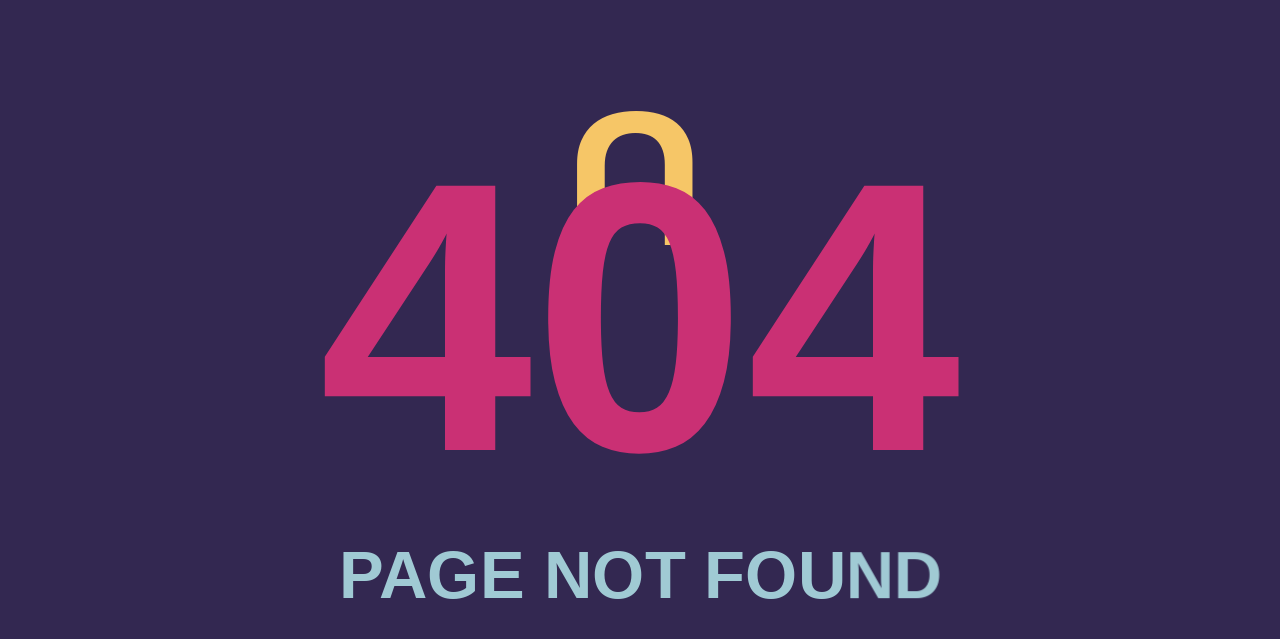

--- FILE ---
content_type: text/html; charset=UTF-8
request_url: https://krivodol.com/bg/ekologiya1/
body_size: 281
content:
<html>
    <head>
        <title>Error 404 Page not found!</title>
        <meta http-equiv="Content-Type" content="text/html; charset=UTF-8">
        <link rel="stylesheet" href="/static/admin/errors.css" type="text/css">
    </head>
    <body>
        <div class="base io"> 
          <h1 class="io">404</h1>
          <h2>Page not found</h2>
          <h5>(I'm sorry buddy...)</h5>
        </div>
    </body>
</html>